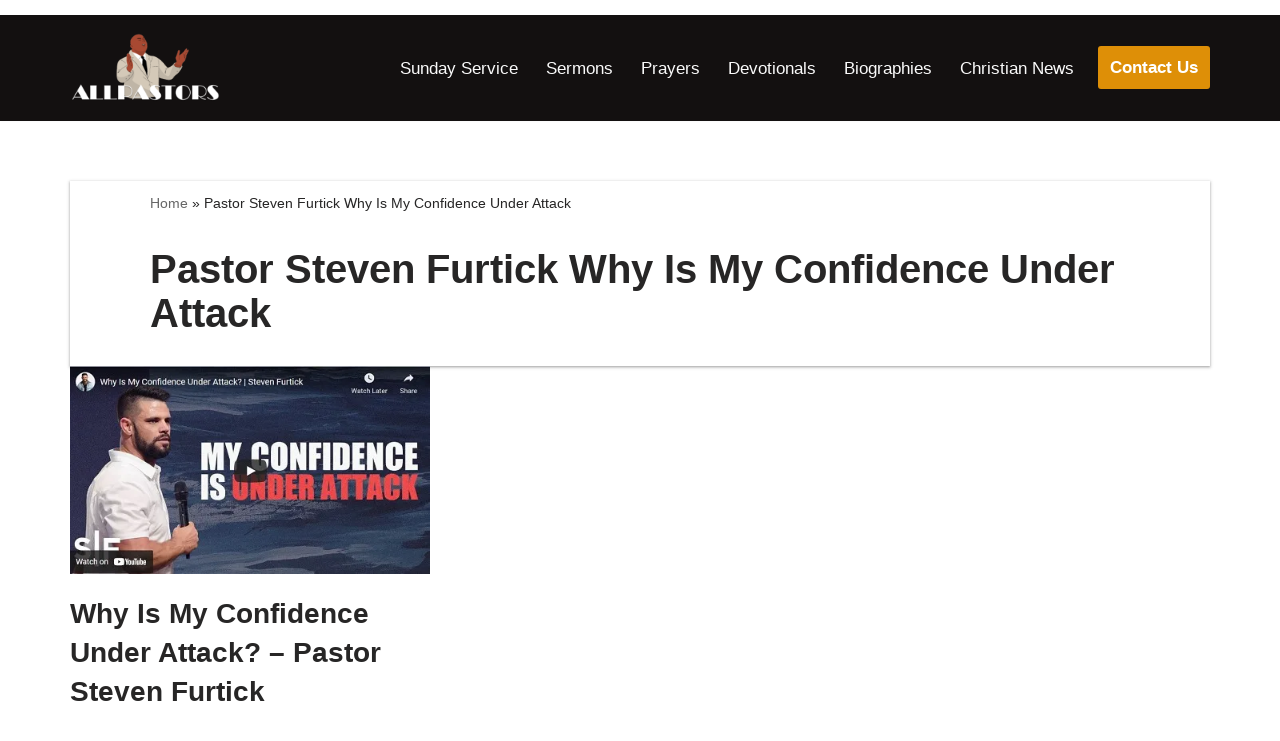

--- FILE ---
content_type: text/html; charset=utf-8
request_url: https://www.google.com/recaptcha/api2/aframe
body_size: 268
content:
<!DOCTYPE HTML><html><head><meta http-equiv="content-type" content="text/html; charset=UTF-8"></head><body><script nonce="rWaHnxVD1x34B6VJU330xA">/** Anti-fraud and anti-abuse applications only. See google.com/recaptcha */ try{var clients={'sodar':'https://pagead2.googlesyndication.com/pagead/sodar?'};window.addEventListener("message",function(a){try{if(a.source===window.parent){var b=JSON.parse(a.data);var c=clients[b['id']];if(c){var d=document.createElement('img');d.src=c+b['params']+'&rc='+(localStorage.getItem("rc::a")?sessionStorage.getItem("rc::b"):"");window.document.body.appendChild(d);sessionStorage.setItem("rc::e",parseInt(sessionStorage.getItem("rc::e")||0)+1);localStorage.setItem("rc::h",'1768822062700');}}}catch(b){}});window.parent.postMessage("_grecaptcha_ready", "*");}catch(b){}</script></body></html>